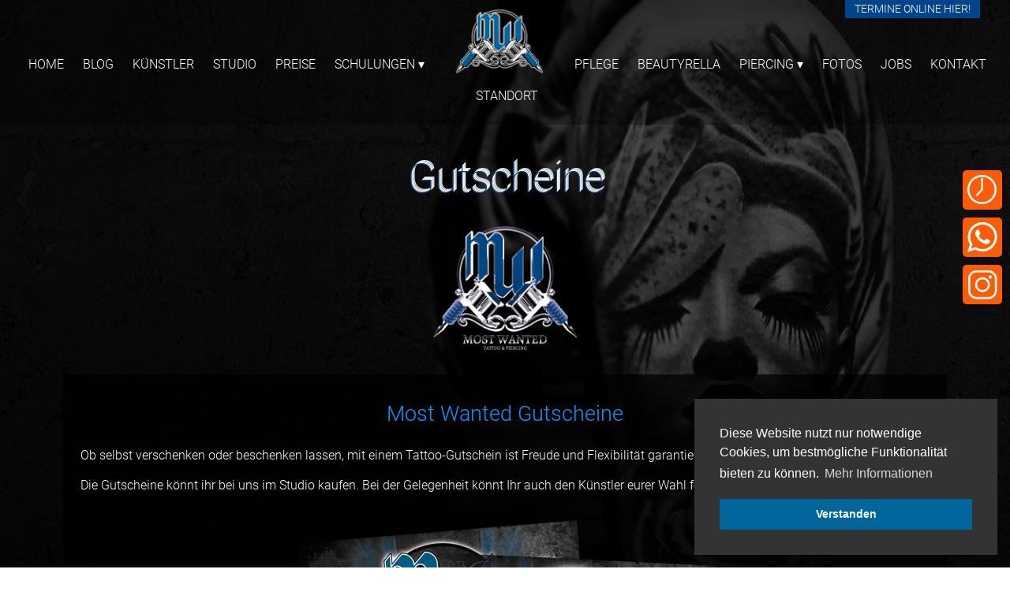

--- FILE ---
content_type: text/html; charset=UTF-8
request_url: https://www.mostwanted-tattoo.de/gutscheine.php
body_size: 3375
content:
<!DOCTYPE HTML>
<html lang="de">
<head>
<meta http-equiv="Content-Type" content="text/html; charset=utf-8">
<meta name="description" content="Most Wanted Tattoo &quot; Piercing Studio in Berlin-Weissensee. Unsere Gutscheine sind immer eine gute Geschenkidee für viele Gelegenheiten.">
<meta name="keywords" lang="de" content="Geschenkgutscheine,Tattoo,Piercing,Tattoopflege,Piercingpflege,Tattoostudio,Piercingstudio,Tattookünstler,Berlin-Weissensee">
<meta name="viewport" content="width=device-width, initial-scale=1">
<meta name="format-detection" content="telephone=no">
<title>Most Wanted Tattoo Berlin-Weissensee - Gutscheine</title>
<link href="css/style-g.css" rel="stylesheet" type="text/css">
<link rel="shortcut icon" href="favicon.png" />
<link rel="apple-touch-icon" sizes="144x144" href="apple-icon-144x144.png">
<link rel="icon" type="image/png" sizes="144x144"  href="android-icon-144x144.png">
<!-- Google Tag Manager -->
<script type="text/javascript" data-category="statistics">
  (function(w,d,s,l,i){w[l]=w[l]||[];w[l].push({'gtm.start':
   new Date().getTime(),event:'gtm.js'});var f=d.getElementsByTagName(s)[0],
   j=d.createElement(s),dl=l!='dataLayer'?'&l='+l:'';j.async=true;j.src=
   'https://www.googletagmanager.com/gtm.js?id='+i+dl;f.parentNode.insertBefore   (j,f);})
(window,document,'script','dataLayer','GTM-TVCQQTBX');</script>
<!-- End Google Tag Manager --></head>
<body>
<!-- Google Tag Manager (noscript) -->

<noscript><iframe src="https://www.googletagmanager.com/ns.html?id=GTM-TVCQQTBX"

height="0" width="0" style="display:none;visibility:hidden"></iframe></noscript>

<!-- End Google Tag Manager (noscript) -->
<div class="container">
  <header>
  <div class="phonebar">
    <div class="phonestyle">
      <p><a href="termin.php" target="_blank" style="color:#fff !important;">TERMINE ONLINE HIER!</a></p>
    </div>
    <div class="clearfloat"></div>
  </div>
  <div class="menu-wrapper">
    <div id="menubar">
      <ul>
        <li><a class="menubutton" href="#menu"><img id="menustyle"  src="images/menu-weiss.svg" alt="Menue-Button"><span style="font-size:0 !important">Menü</span> </a></li>
      </ul>
    </div>
    <nav id="hauptmenue">
      <ul>
        <li><a href="index">HOME</a></li>
        <li><a href="blog">BLOG</a></li>
        <li><a href="team">KÜNSTLER</a></li>
        <li><a href="studio">STUDIO</a></li>
        <li><a href="preise">PREISE</a></li>
        <li id="open_submenu_1" ><a href="#submenu">SCHULUNGEN &#9662;</a>
          <ul id="sub_menu_1">
        <li><a href="piercing-schulungen">Piercingschulung</a></li>
        <li><a href="mostwanted-tattoo-schulungen">Tattoo Schulung</a></li>
        <li><a href="permanent-makeup-schulungen">Permanent MakeUp</a></li>
        <li><a href="mw-removerschulungberlin">Remover Schulung</a></li>
        </ul>
        </li>
        <li><img class="nav-img" src="images/mw-tattoo-logo-g.png" width="499" height="370" alt="logo"></li>
        <li><a href="tattoopflege">PFLEGE</a></li>
        <li><a href="https://berlin-beauty.com/" target="_blank" rel="noopener">BEAUTYRELLA</a></li>
        <li id="open_submenu_2" ><a href="#submenu">PIERCING &#9662;</a>
          <ul id="sub_menu_2">
        <li><a href="piercing-studio-berlin">Piercing</a></li>
        <li><a href="akupunkturpiercing">Daith Piercing</a></li>
        </ul>
        </li>
        <li><a href="galerie-mostwanted.php">FOTOS</li>
        <li><a href="jobs.php">JOBS</a></li>
        <li><a href="contact.php">KONTAKT</a></li>
        <li><a href="standort">STANDORT</a></li>
      </ul>
    </nav>
    <div class="clearfloat"></div>
  </div>
  <div class="clearfloat"></div>
</header>  <main>
    <article>
      <section class="block-1" id="bg60"> <br />
        <br />
        <p class="hl-sub">Gutscheine</p>
        <div class="trenner"> <img  src="images/mw-tattoo-logo-f.png" width="800" height="679" alt="logo"></div>
        <div class="content_care bg-81">
          <p class="fs-10-a" id="gs">Most Wanted Gutscheine</p>
          <p class="fsi">Ob selbst verschenken oder beschenken lassen, mit einem Tattoo-Gutschein ist Freude und Flexibilität garantiert.<br />
            <br />
            Die Gutscheine könnt ihr bei uns im Studio kaufen.
            Bei der Gelegenheit könnt Ihr auch den Künstler eurer Wahl festlegen.</p>
          <div class="scale-2"> <img class="scale" src="images/Mostwanted-Gutschein.png" width="1000" height="623" alt="#"></div>
        </div>
        <br />
        <br />
        <div class="clearfloat"></div>
      </section>
    </article>
  </main>
  <footer>
<!-- IG Feed MW -->
<!-- Elfsight Instagram Feed | MostWanted IG -->
<script src="https://elfsightcdn.com/platform.js" async></script>
<div class="elfsight-app-2bb728dd-b1b4-4552-84e8-3a4da0457900" data-elfsight-app-lazy></div>
<!-- IG Feed Ende -->
<!-- Elfsight Google Reviews | MostWanted -->
<br /><br />
<script src="https://elfsightcdn.com/platform.js" async></script>
<div class="elfsight-app-169c00db-457c-4c7c-a233-15a080490c80" data-elfsight-app-lazy></div>
<!-- Bewertungen Ende -->
  <div class="fb-inner">
    <div class="footer-box1">
      <div class="fb1-content">
        <p><span class="fs120">Öffnungszeiten Studio Weissensee</span></p>
        <table>
          <tbody>
           <tr>
              <td width="45%">Montag - Freitag</td>
              <td width="42%" style="text-align: left;">11.30 - 18.30 Uhr</td>
            </tr>
            <tr>
              <td>Samstag</td>
              <td style="text-align:left;">11.00 - 19.00 Uhr</td>
            </tr>
<tr>
              <td>&nbsp;</td>
              <td>&nbsp;</td>
            </tr>

           </tr>
            <tr>
              <td>Most Wanted Tattoo</td>
              <td>516043</td>
            </tr>
          </tbody>
        </table>
      </div>
      <div class="clearfloat"></div>
    </div>
    <div class="footer-box1">
      <div class="fb1-img" id="kontakt" > <img src="images/telefon-icon.png" width="80" height="80" alt="Mostwanted-Tattoo-Telefon"></div>
      <div class="fb1-content1">
        <p><span class="fs120">Telefon</span> <br />
          +49 (0)30.96069252</p>
      </div>
      <div class="clearfloat"></div>
      <br />
      <div class="fb1-img"> <img src="images/mail-icon.png" width="80" height="80" alt="Mostwanted-Tattoo-Mail"></div>
      <div class="fb1-content1">
        <p> <span class="fs120">E-Mail</span> <br />
          inf<!--fols!@-->o@<!--web.de-->mostwa<!--#fxiR"@-->nted-tattoo.de</p>
      </div>
      <div class="clearfloat"></div>
    </div>
    <div class="footer-box1">
      <div class="fb1-img"> <img src="images/adresse-icon.png" width="80" height="80" alt="Mostwanted-Tattoo-Adresse"></div>
      <div class="fb1-content1">
        <p><span class="fs120">Adresse</span> <br />
          Gustav-Adolf-Str. 17 / Ecke Langhansstr.<br />
          13086 Berlin Weissensee</p>
      </div>
      <div class="clearfloat"></div>
      <br />
      <div class="fb1-img"> <img src="images/info-icon.png" width="80" height="80" alt="Mostwanted-Tattoo-Infos"></div>
      <div class="fb1-content1"> <a href="impressum">
        <p>Impressum</p>
        </a> <a href="datenschutz">
        <p>Datenschutz</p>
        </a> <a href="agb">
        <p>AGB</p>
        </a> <a href="Most-Wanted-Einwilligungserklärung.pdf" target="_blank">
        <p>Einwilligungserklärung</p>
        </a> </div>
      <div class="clearfloat"></div>
    </div>
    <div class="footer-box1">
    <div><a href="https://www.eisbaeren.de/" target="_blank" rel="noopener"><img style="max-width:70%;" class="scale" src="images/Eisbaeren-Logo.png" width="1000" height="325" alt="Eisbaeren-Clubmitglied" /></a></div><br />
      <div class="fb1-content1"> <a href="https://www.facebook.com/people/Most-Wanted-Tattoo-Piercing-Studio-Berlin/100064528336380/" target="_blank" rel="noopener"><img style="max-width:60px; height:auto; margin:1%;" src="images/mostwanted-facebook.png" width="100" height="100" alt="Facebook-Link" /></a> <a href="https://instagram.com/mostwanted.tattoo?igshid=YmMyMTA2M2Y=" target="_blank" rel="noopener"><img style="max-width:60px; height:auto; margin:1%;" src="images/mostwanted-instagram.png" width="100" height="100" alt="Instagram-Link" /></a> <a href="https://www.yelp.de/biz/most-wanted-berlin" target="_blank" rel="noopener"><img style="max-width:60px; height:auto; margin:1%;" src="images/mostwanted-yelp.png" width="100" height="100" alt="Yelp-Link" /></a> </div>
      <div class="clearfloat"></div>
  </div>
    <div class="clearfloat"></div>  
  </div>
  <div class="fb-copy">
    <p>&copy; Most Wanted Tattoo Berlin 2010 -  2026 </p>
  </div>
</footer>
<script src="js/jquery.js"></script> 
  <script>
$(document).ready(function() {
$('.menubutton').click(function() {
$('#hauptmenue').slideToggle('slow');
});
});
</script>
 <script>
$(document).ready(function() {
$('#open_submenu_1').click(function() {
$('#sub_menu_1').slideToggle('slow');
});
});
</script>
<script>
$(document).ready(function() {
$('#open_submenu_2').click(function() {
$('#sub_menu_2').slideToggle('slow');
});
});
</script>
  <script> 
$(document).ready(function(){
    $(function(){
        $(window).scroll(function(){
            if ($(this).scrollTop() > 200){
                $('#back-top').fadeIn(1000);
            } else{
                $('#back-top').fadeOut();
            }
        });
        $('#back-top a').click(function(){
            $('body,html').animate({
                scrollTop: 0
            }, 2000);
            return false;
        });
    });
});
</script>  <div id="back-top"><a href="#top">&xutri;</a></div>
  <div class="mw-contact">
<a href="termin.php" target="_blank"><img class="mw-scale" src="images/contract-icon.png" width="100" height="100" alt="Most Wanted Onlinetermine"></a> 
<a href="telkon.php" target="_blank"><img class="mw-scale" src="images/contact-icon.png" width="100" height="100" alt="Most Wanted Kontakt"></a> 
<a href="insta.php" target="_blank"><img class="mw-scale" src="images/insta-icon.png" width="100" height="100" alt="Most Wanted Instagram"></a> 
</div>
<link href="cookie/cookie.css" rel="stylesheet" type="text/css">
<script src="cookie/coo-script.js"></script>
<script>
window.addEventListener("load", function(){
window.cookieconsent.initialise({
  "palette": {
    "popup": {
      "background": "#333",
      "text": "#ffffff"
    },
    "button": {
      "background": "#00669b",
      "text": "#ffffff"
    }
  },
  "position": "bottom-right",
  "content": {
    "message": "Diese Website nutzt nur notwendige Cookies, um bestmögliche Funktionalität bieten zu können. ",
    "dismiss": "Verstanden",
    "link": "Mehr Informationen",
    "href": "datenschutz.php#cookieinfo"
  }
})});
</script>
</div>
</body>
</html>


--- FILE ---
content_type: text/css
request_url: https://www.mostwanted-tattoo.de/css/style-g.css
body_size: 7800
content:
@charset "utf-8";

.walkinday-img {
  width: 100%;
  max-width: 100%;
  height: auto;
  display: block;
  margin: 0 auto 20px auto;
}

              /* --- BLOG ÜBERSICHT CSS --- */

/* Container als Grid: Handy 1 Spalte, Tablet 2, Desktop 3–4 */
.blog-list{
  display: grid !important;
  grid-template-columns: repeat(auto-fit, minmax(320px, 1fr));
  gap: 24px;
  align-items: start;

  /* Neuer Abstand links/rechts */
  padding-left: 20px;
  padding-right: 20px;
}


/* Jede Kachel */
.blog-item{
  display: flex;
  flex-direction: column;
  align-items: flex-start;
  width: auto; /* falls Theme feste Breiten setzt */
}

/* Vorschaubild fix 300x300 */
.blog-img{
  width: 300px !important;
  height: 300px !important;
  object-fit: cover;
  display: block;
}

/* Titel */
.blog-title{
  font: 700 1.1rem/1.3 system-ui, -apple-system, Segoe UI, Roboto, Arial, sans-serif;
  margin: 10px 0 8px;
}
.blog-title a{
  color: #09F !important;            /* neue blaue Farbe */
  text-decoration: none;
}
.blog-title a:hover,
.blog-title a:focus{
  color: #0077cc !important;         /* etwas dunkler beim Hover, optional */
  text-decoration: underline;
  text-underline-offset: 3px;
}

/* „Mehr lesen“ mit Pfeil davor */
.blog-link{
  display: inline-flex;
  align-items: center;
  gap: 8px;
  color: #333;
  text-decoration: none;
  font-weight: 600;
}
.blog-link:hover,
.blog-link:focus{
  text-decoration: underline;
  text-underline-offset: 3px;
}
.arrow{ flex: none; }

/* Optional: etwas Abstand zwischen Kacheln auf sehr kleinen Screens */
@media (max-width: 380px){
  .blog-list{ grid-template-columns: 1fr; }
}

                     /* --- BLOG ÜBERSICHT ENDE --- */

                     /* BLOG ARTIKEL DESIGN */

/* Container: zentriert + Seitenabstand */
.blog-article {
  box-sizing: border-box;
  width: 100%;
  max-width: 760px;
  margin: 0 auto;
  padding: 0 20px;             /* gleichmäßiger Abstand links/rechts */
  font-size: 1rem;
  line-height: 1.6;
  text-align: justify;         /* Blocksatz */
}

/* Überschriften: Blau erzwingen */
.blog-article h1,
.blog-article h2,
.blog-article h3,
.blog-article h4 {
  color: #09F !important;
  text-decoration: none !important;
  transition: color .2s ease;
  cursor: default; /* kein Hand-Cursor */
}

/* Hover-Effekt: nur Farbänderung, keine Unterstreichung */
.blog-article h1:hover,
.blog-article h2:hover,
.blog-article h3:hover,
.blog-article h4:hover {
  color: #0077cc !important;
  text-decoration: none !important;
  cursor: default;
}

/* Links im Blogartikel */

a.bloglink {
  color: #09F !important;
  text-decoration: none !important;
  transition: color 0.2s ease;
}

a.bloglink:hover,
a.bloglink:focus {
  color: #0077cc !important;
  text-decoration: underline !important;
  text-underline-offset: 3px;
}
/* Abstände der Headlines */
.blog-article h1,
.blog-article h2,
.blog-article h3,
.blog-article h4 {
  margin: 1.2em 0 .6em;
}

/* Titelbild – echtes Responsive Verhalten */
.blog-article .blog-title-img {
  display: block;
  width: 100% !important;        /* füllt den verfügbaren Platz */
  max-width: 640px;              /* Deckel: Desktop-Breite */
  aspect-ratio: 16 / 10;         /* 640x400 Verhältnis */
  height: auto !important;       /* skaliert proportional */
  object-fit: cover;
  margin: 20px auto;             /* mittig, Abstand oben/unten */
}

/* Fallback für Browser ohne aspect-ratio: erzwinge Desktop-Höhe ab mittleren Viewports */
@media (min-width: 900px) {
  .blog-article .blog-title-img {
    width: 640px !important;
    height: 400px !important;
  }
}

/* CTA-Links unten */
.blog-article ul {
  list-style: none;
  padding-left: 0;
  margin: 0;
}
.blog-article ul li {
  margin: 6px 0;
}
.blog-article ul a {
  color: #09F !important;
  font-weight: 600;
  text-decoration: none;
  transition: color .2s ease;
}
.blog-article ul a:hover,
.blog-article ul a:focus {
  color: #0077cc !important;
  text-decoration: underline;
  text-underline-offset: 3px;
}

/* Bilder im Artikel (generell) sollen niemals überlaufen */
.blog-article img {
  max-width: 100%;
  height: auto;
}

              /* BLOGARTIKEL DESIGN ENDE */
              
              /* BLOG SUCHFUNKTION DESING */
/* Container etwas schmaler & zentriert */
.blog-search{
  max-width: 640px;   /* feste Max-Breite, du kannst 600–700px wählen */
  margin: 0 auto 24px;/* auto = mittig, unten 24px Abstand */
  padding: 16px 20px;
  background: #000;
  border: 1px solid #e6ecf3;
  border-radius: 12px;
}

/* Überschrift in Markenblau */
.blog-search-title{
  margin: 0 0 10px;
  font-weight: 700;
  color: #09F !important;
  line-height: 1.35;
}

/* Zeile mit Input + Clear-Button */
.blog-search-row{
  display: flex;
  align-items: center;
  gap: 10px;
}

/* Screenreader-Only Label (sichtbar lassen? -> display:block setzen) */
.blog-search-label{
  position: absolute;
  width: 1px; height: 1px; padding: 0; margin: -1px;
  overflow: hidden; clip: rect(0,0,0,0); white-space: nowrap; border: 0;
}

/* Suchfeld – hübsch & passend zu #09F */
.blog-search-input{
  flex: 1;
  min-width: 160px;
  padding: 12px 14px;
  border: 1px solid #cfe3f8;
  border-radius: 10px;
  background: #ffffff;
  color: #0f172a;
  font: inherit;
  font-size: 16px;   /* FIX: verhindert iPhone-Zoom */
  transition: border-color .2s ease, box-shadow .2s ease;
}

.blog-search-input::placeholder{
  color: #90a3bf;
}

.blog-search-input:focus{
  outline: none;
  border-color: #09F;
  box-shadow: 0 0 0 4px rgba(0,153,255,.15);
}

/* Clear-Button (x) */
.blog-search-clear{
  border: 1px solid #d2d8e0;
  background: #eef2f7;
  color: #0f172a;
  border-radius: 10px;
  padding: 10px 12px;
  font-size: 18px;
  line-height: 1;
  cursor: pointer;
  transition: background .15s ease, border-color .15s ease;
}
.blog-search-clear:hover,
.blog-search-clear:focus{
  background: #e6ebf2;
  border-color: #c6ced9;
}

/* Ergebnis-Hinweis rechts/unten */
.blog-search-hint{
  margin-top: 8px;
  font-size: .9rem;
  color: #6b7280;
}

/* Mobile: untereinander stapeln */
@media (max-width: 520px){
  .blog-search {
    max-width: 100%;   /* Handy: volle Breite, kein Gequetsche */
    border-radius: 0;  /* optional: Leiste bündig an Bildschirmkante */
  }
  .blog-search-row {
    flex-direction: column;
    align-items: stretch;
  }
  .blog-search-clear {
    width: 100%;
  }
}

/* Nicht passende Kacheln ausblenden (aus deinem bisherigen Setup) */
.blog-item[hidden]{ display: none !important; }

           /* BLOG SUCHFUNKTION DESIGN ENDE */

#feedback-slider {
    position: relative;
    width: 94%;
    margin: 1% 3% 3% 3%;
    padding: 0% 3% 0% 2%!important;
    box-sizing: border-box;
    -moz-box-sizing: border-box;
    -webkit-box-sizing: border-box;
    border: 1px solid #cccccc;
    -webkit-border-radius: 5px;
    -moz-border-radius: 5px;
    border-radius: 5px;
}
#feedback-slider li {
	overflow:hidden;
	max-width:100%;
    padding:20px 20px !important;
	background-color:#ffffff;
    box-sizing: border-box;
    -moz-box-sizing: border-box;
    -webkit-box-sizing: border-box;
    list-style: none;
}

/* Auf Desktop und Laptop: Zeige img-box-1-4 und verstecke das mobile DIV */
@media (min-width: 768px) {
  .img-box-1-4 {
    display: block;
  }
  .img-box-mobile {
    display: none;
  }
}

/* Auf mobilen Geräten (unter 768px): Zeige das mobile DIV und verstecke img-box-1-4 */
@media (max-width: 767px) {
  .img-box-1-4 {
    display: none;
  }
  .img-box-mobile {
    display: block;
  }
}
@font-face {
	font-family: 'Roboto';
	font-style: normal;
	font-weight: 100;
	src: url('../fonts/roboto-v18-latin-100.eot'); /* IE9 Compat Modes */
	src: local('Roboto Thin'), local('Roboto-Thin'), url('../fonts/roboto-v18-latin-100.eot?#iefix') format('embedded-opentype'), /* IE6-IE8 */ url('../fonts/roboto-v18-latin-100.woff2') format('woff2'), /* Super Modern Browsers */ url('../fonts/roboto-v18-latin-100.woff') format('woff'), /* Modern Browsers */ url('../fonts/roboto-v18-latin-100.ttf') format('truetype'), /* Safari, Android, iOS */ url('../fonts/roboto-v18-latin-100.svg#Roboto') format('svg'); /* Legacy iOS */
}
@font-face {
	font-family: 'Roboto';
	font-style: normal;
	font-weight: 300;
	src: url('../fonts/roboto-v18-latin-300.eot'); /* IE9 Compat Modes */
	src: local('Roboto Light'), local('Roboto-Light'), url('../fonts/roboto-v18-latin-300.eot?#iefix') format('embedded-opentype'), /* IE6-IE8 */ url('../fonts/roboto-v18-latin-300.woff2') format('woff2'), /* Super Modern Browsers */ url('../fonts/roboto-v18-latin-300.woff') format('woff'), /* Modern Browsers */ url('../fonts/roboto-v18-latin-300.ttf') format('truetype'), /* Safari, Android, iOS */ url('../fonts/roboto-v18-latin-300.svg#Roboto') format('svg'); /* Legacy iOS */
}
/* roboto-500 - latin */
@font-face {
	font-family: 'Roboto';
	font-style: normal;
	font-weight: 500;
	src: url('../fonts/roboto-v20-latin-500.eot'); /* IE9 Compat Modes */
	src: local('Roboto Medium'), local('Roboto-Medium'), url('../fonts/roboto-v20-latin-500.eot?#iefix') format('embedded-opentype'), /* IE6-IE8 */ url('../fonts/roboto-v20-latin-500.woff2') format('woff2'), /* Super Modern Browsers */ url('../fonts/roboto-v20-latin-500.woff') format('woff'), /* Modern Browsers */ url('../fonts/roboto-v20-latin-500.ttf') format('truetype'), /* Safari, Android, iOS */ url('../fonts/roboto-v20-latin-500.svg#Roboto') format('svg'); /* Legacy iOS */
}
/* roboto-700 - latin */
@font-face {
	font-family: 'Roboto';
	font-style: normal;
	font-weight: 700;
	src: url('../fonts/roboto-v20-latin-700.eot'); /* IE9 Compat Modes */
	src: local('Roboto Bold'), local('Roboto-Bold'), url('../fonts/roboto-v20-latin-700.eot?#iefix') format('embedded-opentype'), /* IE6-IE8 */ url('../fonts/roboto-v20-latin-700.woff2') format('woff2'), /* Super Modern Browsers */ url('../fonts/roboto-v20-latin-700.woff') format('woff'), /* Modern Browsers */ url('../fonts/roboto-v20-latin-700.ttf') format('truetype'), /* Safari, Android, iOS */ url('../fonts/roboto-v20-latin-700.svg#Roboto') format('svg'); /* Legacy iOS */
}
html {
}
*, ::before, ::after {
	box-sizing: border-box;
}
body {
	font-family:'Roboto', sans-serif;
	margin: 0;
	padding: 0;
}
.container::before {
	content: ' ';
	display: block;
	background-image:url(../images/mw-header-bg-3.jpg);
	background-position: center;
	background-size: cover;
	height: 100vh;
	width: 100vw;
	top: 0;
	bottom: 0;
	left: 0;
	right: 0;
	position: fixed;
	z-index: -10;
}
header {
	background-image:url(../images/bg-81.png);
}
main {
	position:relative;
	display: block;
}
.hl-1 {
	font-size:1em !important;
	font-weight:300 !important;
	color:#fff !important;
}
.hl-2 {
	font-size:4.25em !important;
	font-weight:500 !important;
	letter-spacing:2px !important;
	color:#00458c !important;
	text-shadow: 
 1px -1px 0 hsla(0, 0%,100%, 1), 2px -2px 0 hsla(0, 0%, 95%, 1), 3px -3px 0 hsla(0, 0%, 90%, 1), 4px -4px 0 hsla(0, 0%, 85%, 1), 5px -5px 0 hsla(0, 0%, 80%, 1), 6px -6px 0 hsla(0, 0%, 75%, 1), 7px -7px 0 hsla(0, 0%, 70%, 1), 8px -8px 0 hsla(0, 0%, 65%, 1), 9px -9px 0 hsla(0, 0%, 60%, 1);
}
.headline {
	float:left;
	width:50%;
	text-align:center;
	padding:11% 0% 5% 0%;
}
.mw-position {
	float:left;
	width:50%;
 margin:5% 0% 3% 0%%;
}
.mw-position img {
	width:60%;
	height:auto;
	margin:10% 20%;
}
ul, ol, dl {
	padding: 0;
	margin: 0;
}
h1, h2, h3, h4, h5, h6, p {
	margin-top: 0;
	padding-right:0;
	padding-left:0;
	font-weight:300;
}
.h2-color {
	color:#f7f0df !important;
}
.h4-style {
	font-size:120%;
	font-weight:500;
	padding:0;
	margin:0% 3% 1.5% 0.5%;
}
a img {
	border: none;
}
a:link {
	color:#fff;
	text-decoration:none;
}
a:visited {
	color: #fff;
	text-decoration: none;
}
a:hover, a:active, a:focus {
	color: #fff;
	text-decoration: none;
}
.logo {
	float:left;
	width:20%;
	text-align:center;
}
.logo img {
	width:100%;
	height:auto;
	margin:0% auto !important;
	max-width:8em;
}
.studio-id {
	float:left;
	width:20%;
	margin:0%;
	max-width:20em;
}
#menubar {
	display:block;
	padding:0.625em 0em 0.25em 0em;
	margin:0;
}
#menubar ul {
	display:block;
	text-align:center;
	padding-top:5px;
}
#menubar ul li {
	display:inline;
}
#menubar ul li a .menubutton, #menubar {
	display:none;
}
.menu-wrapper {
	position: relative;
	top:0;
	left:0;
	padding:0%;
	z-index:100;
}
.studio-id {
	float:left;
	width:17%;
	margin:0%;
	max-width:20em;
	padding:3% 2% 1% 2%;
}
#hauptmenue {
	/*float:left;
	width:83%;*/
	position:relative;
	min-height:1.5em;
	margin:0% auto 0% auto;
	padding:0.5% 0% 1.2% 0%;
	z-index:10;
}
#hauptmenue ul {
	display:block;
	padding-left:2%;
	text-align:center;
}
#hauptmenue ul li {
	display:inline;
	list-style:none;
	margin-right:1.25em;
}
#hauptmenue ul li a {
	line-height:2.5em;
	padding:0em;
	text-decoration: none;
	font-weight:300;
}
#hauptmenue ul li a:hover {
	color:#fff;
}
#hauptmenue ul ul li {
	float: none;
	display: block;
	margin-right:0em;
	min-width:10em;
	font-size:80% !important;
	border-bottom:none;
}
#hauptmenue ul ul li a {
	padding:0em 0.25em 0em 0.25em;
	font-weight:300;
	font-size:1.25em;
}
#hauptmenue ul ul {
	display:none;
	background-color:#000000;
}
#open_submenu_1, #open_submenu_2, #open_submenu_3 {
	position:relative;
}
#hauptmenue ul ul#sub_menu_1 {
	position: absolute;
	top: 2em;
	left:-2.5em;
	padding:0.5em 0.5em;
	min-width:10em;
	text-align:center;
	box-sizing:border-box;
	-moz-box-sizing:border-box;
	-webkit-box-sizing:border-box;
}
#hauptmenue ul ul#sub_menu_2 {
	position: absolute;
	top: 2em;
	left:-2.5em;
	padding:0.5em 0.5em;
	min-width:10em;
	text-align:center;
	box-sizing:border-box;
	-moz-box-sizing:border-box;
	-webkit-box-sizing:border-box;
}

#hauptmenue ul ul#sub_menu_3 {
	position: absolute;
	top: 2em;
	left:-2.5em;
	padding:0.5em 0.5em;
	min-width:10em;
	text-align:center;
	box-sizing:border-box;
	-moz-box-sizing:border-box;
	-webkit-box-sizing:border-box;
}


.nav-img {
	max-width:7em;
	height:auto;
	margin:5px 15px -7px 15px;
}
#mw-slider-wrap {
	position:relative;
	max-width:100%;
}
.headerimage-res {
	display:none;
}
.scale {
	width:100%;
	height:auto;
}
.scale-2 {
	width:100%;
	height:auto;
	max-width:35em;
	margin:0% auto 0% auto;
}
.tip {
	padding:1% 2% 1% 2%;
	font-size:80%;
}
.fs120 {
	font-size:100%;
	font-weight:500;
}
.phonebar {
	position:absolute;
	top:0;
	width:100%;
	margin:0;
	padding:0% 3%;
	z-index:3000;
}
.phonestyle {
	float:right;
	background-color:#00458c;
	text-align: center;
	padding:0.25% 1% 0.25% 1%;
}
.phonestyle p {
	font-size:90%;
	margin:0;
	padding:0;
}
.phonestyle a:link, .studiostyle p {
	color:#fff;
}
.spaltensatz {
	-moz-column-count: 2;
	-webkit-column-count: 2;
	column-count: 2;
	-moz-column-gap: 3em;
	-webkit-column-gap: 3em;
	column-gap: 3em;
	hyphens: auto;
	-webkit-hyphens: auto;
	-moz-hyphens: auto;
	text-align: justify;
	padding:2%;
	margin:2% 0% 0% 0%;
}
.button {
	width:100%;
	margin:4% 0% 2% 0%;
	text-align:center;
	font-size:120%;
	font-weight:500;
}
.button p {
	margin:0;
	padding:0;
	font-size:120%;
	font-weight:300;
}
.button2 {
	margin:5% auto 0% auto;
}
a:link .button {
	line-height: 20px;
	padding: 20px 30px;
	background: #9f9a94;
	color: #fff;
	border-radius: 3px;
	display: inline-block;
	position: relative;
}
a:link .button2 {
	line-height: 20px;
	padding: 15px 50px;
	background-color:#666666;
	color: #fff;
	border-radius: 25px;
	display: inline-block;
	position: relative;
	border: 0px solid #fff;
}
a:hover .button {
	background-color:#9f9a94;
	color: #ccc;
	-webkit-transition: all .25s ease-in-out;
	-o-transition: all .25s ease-in-out;
	transition: all .25s ease-in-out;
}
a:hover .button2 {
	background: #333;
	color: #fff;
	-webkit-transition: all .25s ease-in-out;
	-o-transition: all .25s ease-in-out;
	transition: all .25s ease-in-out;
}
a:visited .button2, a:visited .button {
	color: #fff;
}
.artikel-box {
	float:left;
	width:23%;
	margin:1% 1% 2% 1%;
	min-height:200px;
}
.content-box-1-2 {
	float:left;
	width:40%;
	margin:3% 5% 0% 5%;
}
.content-box-1-2-c {
	float:left;
	width:44%;
	margin:3% 3% 0% 3%;
}
.max-1 {
	width:100%;
	height:auto;
	max-width:10em !important;
	padding:0% 2%;
	box-sizing:border-box;
	-moz-box-sizing:border-box;
	-webkit-box-sizing:border-box;
	}
.content-box-1-2 img {
	width:100%;
	max-width:20em;
	height:auto;
	-webkit-border-radius:8px;
	-moz-border-radius:8px;
	border-radius:8px;
	margin:0% auto 3% auto;
}
.content-box-1-1 {
	position:relative;
	width:100%;
	max-width:62.5em;
	padding:6% 5% 6% 5%;
	margin:0% auto;
	-webkit-hyphens: auto;
	-moz-hyphens: auto;
	-ms-hyphens: auto;
	hyphens: auto;
}
.intro-block p {
	text-align:justify;
	-webkit-hyphens: auto;
	-moz-hyphens: auto;
	-ms-hyphens: auto;
	hyphens: auto;
}
.content-box-1-1-g {
	position:relative;
	width:94%;
	background-color:#f7f0df;
	-webkit-border-radius:10px;
	-moz-border-radius:10px;
	border-radius:10px;
	padding:2% 2% 1% 2%;
	margin:0.5% 3%;
}
.content-box-1-3 {
	float:left;
	width:31.32%;
	margin:3% 1% 0% 1%;
	padding:2%;
	text-align:justify;
	-webkit-hyphens: auto;
	-moz-hyphens: auto;
	-ms-hyphens: auto;
	hyphens: auto;
	font-size:120%;
}
.info-box {
	max-width:80%;
	margin:auto;
	display:flex;
	}
.mw-content-box-1-3 {
	float: left;
	width:29.33%;
	margin:3% 2% 1% 2%;
	padding:2% 2%;
	background-image:url(../images/bg-81.png);
	box-sizing:border-box;
	-moz-box-sizing:border-box;
	-webkit-box-sizing:border-box;
}
.mw-content-box-1-3 p {
  width: 100%;
  margin: auto;
  color: #ffffff;
  font-size: 1.25em;
  text-align: center;
  line-height:1.8;
  
}
.mw-content-box-1-1 {
	width:100%;
	margin:2% 1%;
	padding:2% 4%;
}
.mw-content-box-1-1 p {
	text-align:justify;
	-webkit-hyphens: auto;
    -moz-hyphens: auto;
    -ms-hyphens: auto;
     hyphens: auto;
}
.mw-box {
	display:flex;
	margin:auto;
	}
.mw-content-box-1-2 {
	float: left;
	width:48%;
	margin:2% 1%;
	padding:2% 1%;
	background-image:url(../images/bg-81.png);
}
.mw-subline2 {
	color:#ffffff !important;
	font-size:1.25em !important;
	font-weight:600 !important;
	margin-bottom:10px !important;
	margin-left:0% !important;
}
.mw-content-box-1-2-bgx {
	float: left;
	width:48%;
	margin:2% 1%;
	padding:2% 3% 2% 3%;
	background-color:#666666;
}
.center2 {
	text-align:center;
	color:#666;
	font-weight:300;
	font-size:2em;
	margin:auto;
	padding:3% 2% 1% 2%;
	
}
.mw-img-1-3 {
	float:left;
	width:31.32%;
	margin:1%;
}
.mw-scale {
	width:100%;
	height:auto;
}
.scale-img {
	max-width:50px;
	height:auto;
	}
.mw-button-2 {
	width:100%;
	max-width:13em;
	padding:1.5% 0%;
	margin:6% auto 2% auto;
	background-color:#00458c;
	border:0px solid #ccc;
	-webkit-border-radius: 25px;
	-moz-border-radius: 25px;
	border-radius: 25px;
	box-sizing:border-box;
	-moz-box-sizing:border-box;
	-webkit-box-sizing:border-box;
	text-align:center;
	font-weight:300;
	
	font-size:110%;
}
.cry {
	list-style:none;
	}	
.moreinfo a {
	color:#333 !important;
	font-size:1.25em;
	}
#more_button_1, #more_button_2, #more_button_3, #more_button_4, #more_button_5, #more_button_6, #more_button_7,#more_button_8, #more_button_9, #more_button_10, #more_button_11, #more_button_12, #more_button_13, #more_button_14  {
	width:98%;
	margin:auto auto 1% auto;
	padding:2% 3% 0% 3%;
	border:1px solid #999;
	border-radius:10px;
	cclor:#666666;
	font-size:1em;

	}
.morecontent_1, .morecontent_2, .morecontent_3, .morecontent_4, .morecontent_5, .morecontent_6, .morecontent_7, .morecontent_8, .morecontent_9, .morecontent_10, .morecontent_11, .morecontent_12, .morecontent_13, .morecontent_14 {
	display:none;
	padding:2% 0%;
	}
		
.fs130 {
	font-size:2em;
	padding:0%;
	margin:0%;
	color:#e77817;
}
.fs140 {
	width:100%;
	margin:2% auto;
	max-width:60em;
	padding:0% 3%;
	font-size:120%;
	text-align:justify;
	-webkit-hyphens: auto;
	-moz-hyphens: auto;
	-ms-hyphens: auto;
	hyphens: auto;
	color:#fff;
}
.mw-kategorie {
	background-image:url(../images/bg-81.png);
	padding:6% 0%;
}
.merch {
	background-image:url(../images/bg-81.png);
	padding:6% 0%;
}
#line {
	border-top:8px dashed #666;
}
.content-inner {
	width:100%;
	max-width:110em;
	padding:0%;
	margin:0% auto;
}
.kategorie-box {
	position:relative;
	width:42%;
	float:left;
	margin:1% 4%;
	text-align:center;
	color:#fff;
}
.box-text {
  font-size: 110%;
  line-height: 1.5;
  text-align: justify;
  -webkit-hyphens: auto;
  -moz-hyphens: auto;
  -ms-hyphens: auto;
  hyphens: auto;
}
.box-text-2 {
  font-size: 90%;
  line-height: 1.5;
  text-align: justify;
  -webkit-hyphens: auto;
  -moz-hyphens: auto;
  -ms-hyphens: auto;
  hyphens: auto;
}
.beauty-list {
	 text-align:left; 
	 font-size:130%; 
	 list-style:circle; 
	 font-weight:300; 
	 padding-left:3%;
	}
.beauty-list li {
	padding:1% 0%;
	}
/* Standardlayout (für größere Bildschirme, Laptop/PC) */
.img-box-1-4 {
    display: flex;
    flex-wrap: wrap; /* Erlaubt den Umbruch der Spalten */
    justify-content: space-between; /* Verteilt die Boxen gleichmäßig */
    gap: 2%; /* Abstand zwischen den Boxen */
}

.img-box-1-4 > a {
    display: block;
    width: calc(25% - 2%); /* Jede Box nimmt 25% der Breite des Containers ein (abzüglich des Abstands) */
    margin-bottom: 2%; /* Abstand unten für die Boxen */
    text-align: center;
    box-sizing: border-box; /* Verhindert, dass der Abstand den Container überfüllt */
    border-radius: 50%;
}

.img-box-1-4 img {
    border-radius: 50%;
    border: 2px solid #ccc;
    padding: 1%;
    width: 100%; /* Bild passt sich der Breite des Containers an */
    height: auto; /* Verhindert Verzerrung des Bildes */
}

/* Für kleine Bildschirme (max. 768px, z. B. Handys) */
@media (max-width: 768px) {
    .img-box-1-4 > a {
        width: 100%; /* Jede Box nimmt 100% der Breite auf kleinen Geräten ein */
        margin-bottom: 20px; /* Mehr Abstand unten für die Boxen auf kleinen Bildschirmen */
    }
}

.kat-img {
	width:100%;
	height:auto;
	max-width:4em;
	margin:0% auto 4% auto;
}
.mw-kat-img {
	width:100%;
	max-width:35em;
	height:auto;
	margin:5% auto;
}
.kategorie-text {
	position: relative;
	top:0;
	left:0;
	text-transform: none;
	color:#fff;
	font-weight:300;
	z-index:5000;
}
.kategorie-text p {
	font-size:110%;
	line-height:1.5;
	text-align:justify;
	-webkit-hyphens: auto;
	-moz-hyphens: auto;
	-ms-hyphens: auto;
	hyphens: auto;
}
.kategorie-text h3 {
	font-size:5em;
	font-weight:100;
	padding:0;
	margin:0% 0% 5% 0%;
}
.animation-element {
	opacity: 0;
	position: relative;
	z-index:10;
}
.animation-element.slide {
	opacity: 0;
	-moz-transition: all 1500ms linear;
	-webkit-transition: all 1500ms linear;
	-o-transition: all 1500ms linear;
	transition: all 1500ms linear;
}
.animation-element.slide.in-view {
	opacity: 1;
}
.animation-element h3 {
}
.merchandise {
	text-align:center;
	font-size:2em;
	color:#fff;
}
.fs-24 {
	font-size:1.5vw;
	font-weight:600;
	padding:070;
	margin:0;
}
#bg60 {
	background-image:url(../images/bg-65.png);
}
.content_team, .content_care {
	width:90%;
	max-width:70em;
	margin:0 auto;
	padding:0%;
	text-align:left;
	color:#fff;
}
.bg-81 {
	background-image:url(../images/bg-81.png);
}
.team {
	float:left;
	width:28%;
	margin:2% 2.6%;
}
.team_box {
	width:80%;
	text-align:center;
	margin:5% 10% 3% 10%;
	padding:2% 0%;
	border:1px solid #666;
}
.team_box p {
	color:#fff;
	font-size:120%;
	padding:2% 0% 2% 0%;
	margin:0;
}
.team img {
	width:100%;
	height:auto;
}
.fs-10 {
	font-size:130%;
	font-weight:300;
	padding-top:3%;
}
.fs-10-a {
	color:#09F;
	text-align:center;
	font-size:170%;
	font-weight:300;
	padding-top:3%;
}
.fs-10-b {
	text-align:justify;
	-webkit-hyphens: auto;
	-moz-hyphens: auto;
	-ms-hyphens: auto;
	hyphens: auto;
}
.fsi {
	padding:0% 2%;
	text-align:justify;
	-webkit-hyphens: auto;
	-moz-hyphens: auto;
	-ms-hyphens: auto;
	hyphens: auto;
}
footer {
	background-color:#000;
}
.fb-inner {
	border-bottom:1px solid #333;
}
.footer-box1 {
	float:left;
	width:22%;
	margin:3% 0% 2% 3%;
	color:#CCC;
	font-size:90%;
}
.fb1-img {
	float:left;
	width:20%;
	margin:0% 4% 0% 0%;
}
.fb1-img img {
	max-width:3em;
	height:auto;
}
.fb1-content1 {
	float:left;
	width:70%;
	margin-top:1%;
}
.fb1-content {
	float:left;
	width:100%;
	margin-top:1%;
}
#fb1-co-img img {
	width:100%;
	max-width:12em;
	margin:0 auto;
	height:auto;
}
#fb1-block p {
	font-weight:300;
	color:#ccc;
	max-width:18em;
	text-align:justify;
	-webkit-hyphens: auto;
	-moz-hyphens: auto;
	-ms-hyphens: auto;
	hyphens: auto;
}
.footer-box2 {
	float:left;
	width:22%;
	margin:3% 0% 2% 3%;
	color:#CCC;
	min-height:200px;
}
.footer-box3 {
	float:left;
	width:28%;
	margin:3% 0% 2% 3%;
	color:#CCC;
	min-height:200px;
}
.fb2-logo img {
	max-width:120px;
	height:auto;
	margin:0;
}
.fb2-icon ul li {
	display:inline;
	margin:0% auto;
}
.fb2-icon {
	padding-top:4%;
}
.fb2-icon img {
	max-width:3em;
	height:auto;
	margin:0% 1% 1% 0%;
}
.fb-copy {
	text-align:center;
	padding:0.5% 0% 1% 0%;
	font-size:80%;
	color:#CCC;
}
.fb-copy a:link, footer a:link {
	color:#ccc;
}
.fb-copy a:hover, footer a:hover {
	color:#ccc;
}
.fb-copy a:visited, footer a:visited {
	color:#ccc;
}
.fltrt {
	float: right;
	margin-left: 8px;
}
.fltlft {
	float: left;
	margin-right: 8px;
}
.clearfloat {
	clear:both;
	height:0;
	font-size: 1px;
	line-height: 0px;
}
table {
	width:100%;
}
tr {
	font-weight:300;
}
.maps {
	width:90%;
	max-width:70em;
	margin:1% auto 0% auto;
	padding:1% 1% 0.1% 1%;
	text-align:center;
	background-image:url(../images/bg-81.png);
	color:#fff;
}
.mw-contact {
	position:fixed;
	bottom:45%;
	right:10px;
	width:50px;
	z-index:3000 !important;
}
.mw-contact img {
	width:100%;
	height:auto;
}
.mw-contact a {
	display:inline-block;
	margin-bottom:10px;	
	width:50px;
	height:50px;
	background-color: #fb5c05;
	border-radius:5px;
	-moz-border-radius:5px;
	-webkit-border-radius:5px;
	-o-border-radius:5px;
	-ms-border-radius:5px;
	z-index:3000 !important;
}
.mw-contact a:hover {
	text-decoration:none;
	background-color:#fe6e1f;
	width:52px;
	height:52px;
}
* {
	box-sizing: border-box;
}
.timeline {
	position: relative;
	max-width: 60em;
	margin:2% 8%;
}
.timeline img {
	width:100%;
	height:auto;
	margin-bottom:-4px;
}
.timeline::after {
	content: '';
	position: absolute;
	width: 1px;
	background-color:#333;
	background-color:#ccc;
	top: -30px;
	bottom: 70px;
	left: 50%;
	margin-left: -1px;
}
.tl-container {
	padding: 10px 40px;
	position: relative;
	background-color: inherit;
	width: 50%;
}
.tl-container::after {
	content: '';
	position: absolute;
	width: 26px;
	height: 6px;
	right: -12px;
	background-color:#666;
	background-color:#ccc;
	border: 0px solid #fff;
	top: 30px;
	border-radius: 10%;
	z-index: 1;
}
.left {
	left: 0;
}
.right_tl {
	left: 50%;
}
.left::before {
	content: " ";
	height: 0;
	position: absolute;
	top: 22px;
	width: 0;
	z-index: 1;
	right: 30px;
	border: medium solid #ccc;
	border-width: 10px 0 10px 10px;
	border-color: transparent transparent transparent #ccc;
}
.right_tl::before {
	content: " ";
	height: 0;
	position: absolute;
	top: 22px;
	width: 0;
	z-index: 1;
	left: 30px;
	border: medium solid #ccc;
	border-width: 10px 10px 10px 0;
	border-color: transparent #ccc transparent transparent;
}
.right_tl::after {
	left: -14px;
}
.tl-content {
	padding:3% 0% 0% 0%;
	position: relative;
}
.tl-content p {
	text-align:center;
	-webkit-hyphens: auto;
	-moz-hyphens: auto;
	-ms-hyphens: auto;
	hyphens: auto;
	color:#fff;
	margin:0% 0% 2% 0%;
	padding:0;
	font-size:1.75em;
	font-weight:300 !important;
}
.content-v {
	float:left;
	width:50%;
	position:relative;
	padding:3% 3%;
	margin:0;
}
.fs-tl-1 {
	text-align:center;
	color:#fff;
	font-size:2.5em;
	font-weight:100;
}
.fs-26 {
	font-size:1em !important;
	padding:0;
	margin:0px 0px 20px 0px;
	line-height:90%;
}
.fs-gal {
	color:#fff;
	font-size:140%;
	text-align:center;
}
#back-top {
	position:fixed !important;
	bottom: 30px;
	right: 30px;
	z-index: 8000 !important;
	display: none;
}
#back-top a {
	width: 50px;
	height: 40px;
	display: block;
	text-align: center;
	font-size: 25px;
	color: #fff;
	background-color: #00458c;
	border-radius: 5px;
	-moz-border-radius: 5px;
	-webkit-border-radius: 5px;
	-o-border-radius: 5px;
	-ms-border-radius: 5px;
	transition: background-color .15s;
	-moz-transition: background-color .15s;
	-webkit-transition: background-color .15s;
	-o-transition: background-color .15s;
	-ms-transition: background-color .15s;
}
#back-top a:hover {
	text-decoration: none;
	background-color: #555;
}
.fs-3 {
	font-size:3.5em;
	color:#fff;
	text-align:center;
	font-weight:100;
	color:#00458c;
	text-shadow: 
 1px -1px 0 hsla(0, 0%,100%, 1),  2px -2px 0 hsla(0, 0%, 95%, 1),  3px -3px 0 hsla(0, 0%, 90%, 1),  4px -4px 0 hsla(0, 0%, 85%, 1);
}
.fs-4 {
	font-size:5em !important;
	text-align:center !important;
	font-weight:100 !important;
	color:#00458c !important;
	padding:3% 0% 0% 0% !important;
	text-shadow: 
 1px -1px 0 hsla(0, 0%,100%, 1),  2px -2px 0 hsla(0, 0%, 95%, 1),  3px -3px 0 hsla(0, 0%, 90%, 1),  4px -4px 0 hsla(0, 0%, 85%, 1);
}
.hl-sub {
	text-align:center;
	margin:0% 5%;
	color:#fff;
	font-size:4vw;
	font-weight:100;
	color:#00458c;
	text-shadow: 
 1px -1px 0 hsla(0, 0%,100%, 1),  2px -2px 0 hsla(0, 0%, 95%, 1),  3px -3px 0 hsla(0, 0%, 90%, 1),  4px -4px 0 hsla(0, 0%, 85%, 1);
}
.fs-s {
	text-shadow: 
 1px -1px 0 hsla(0, 0%,100%, 1),  2px -2px 0 hsla(0, 0%, 95%, 1);
}
.trenner {
	text-align:center;
}
.trenner img {
	width:100%;
	max-width:12em;
	height:auto;
	margin:2% auto 2% auto;
}
.galerie-wrap {
	margin:2% auto 0% auto;
	padding-bottom:2%;
}
.content_gal {
	width:90%;
	max-width:70em;
	margin:0 auto;
	padding:1% 0% 3% 0%;
	text-align:left;
}
.gal-bg {
	background-image: linear-gradient(110deg, rgba(0, 0, 0 ), rgba(255, 255, 255, .0));
}
.price {
	padding-bottom:3%;
}
.price-tab {
	color:#fff;
	width:100%;
	max-width:50em;
	margin:0% auto;
	padding:1% 2%;
	text-align:left;
	background-image:url(../images/bg-81.png);
}
.col-left {
	padding:1% 2%;
	color:#09F;
	font-size:150%;
	font-weight:300;
}
.price-tab td {
	padding:1.5% 1% 1% 1.5%;
	font-size:90%;
	color:#fff;
	border-bottom:1px solid #333;
}
 @media screen and (max-width: 1400px) {
.container:
	:before {
	content: ' ';
	display: block;
	background-image:url(../images/mw-header-bg-2.jpg);
	background-position: center;
	background-size: cover;
	height: 100vh;
	width: 100vw;
	top: 0;
	bottom: 0;
	left: 0;
	right: 0;
	position: fixed;
	z-index: -10;
}
}
 @media screen and (max-width: 1200px) {
header {
	width:100%;
	z-index:1;
}
.phonebar {
	position:relative;
}
.logo {
	float:left;
	width:20%;
	padding:1em 0em 0.75em 0em;
	margin:0%;
	text-align:center;
	display:none;
}
.logo img {
	position: relative;
	width:100%;
	margin:2%;
	max-width:12em;
	height:auto;
}
.menu-wrapper {
	position: relative;
	top:0;
	left:0;
	padding:1% 0% 0% 0%;
	z-index:100;
}
#menubar {
	width:100%;
	padding-bottom:4%;
}
#menubar, #menubar ul li a .menubutton {
	display:block;
}
#hauptmenue {
	float:none;
	width:100%;
	display:none;
	padding:0em;
}
#hauptmenue ul {
	text-align:center;
	padding-left:0em;
}
#hauptmenue ul li {
	display:block;
	padding:0%;
	border-bottom:1px solid #ccc;
	width:96%;
	margin:0% 2%;
}
#hauptmenue ul li a {
}
#hauptmenue ul ul, #hauptmenue ul ul#sub_menu_1, #hauptmenue ul ul#sub_menu_2, #hauptmenue ul ul#sub_menu_3 {
	display:none;
	position:relative;
	top:0em;
	padding:0em;
	margin-left:0em;
	width:100%;
	text-align:center;
	left:0em;
}
.kategorie-text h3 {
	font-size:350%;
	padding-top:0%;
}
.intro-kat, .intro-konfigurator {
	background-size:cover;
}
.content-inner h2 {
	font-size:6vw;
}
.fb-copy {
	padding:1.5% 0% 1.5% 0%;
}
.hl-1 {
	font-size:1.7em;
}
.hl-2 {
	font-size:6em;
}
.headline {
	float:left;
	width:50%;
	text-align:center;
	padding:20% 0% 5% 0%;
}
.mw-position {
	float:left;
	width:50%;
	margin:8% 0% 3% 0%;
}
.mw-position img {
	width:90%;
	margin:0% 5%;
}
.hl-sub {
	font-size:6vw;
}
}
@media screen and (max-width: 1050px) {
.footer-box1, .footer-box2, .footer-box3 {
	width:43%;
	margin:3% 0% 2% 7%;
}
.kontakt {
	width:94%;
	max-width:65em;
	margin:3% 3% 1% 3%;
}
.img-box2 img {
	width:25%;
}

.hl-2 {
	font-size:3.75em !important;
}
}
@media screen and (max-width: 900px) {
.headerimage {
	display:none;
}
.headerimage-res {
	display:block;
}
.artikel-box {
	float:left;
	width:46%;
	margin:2%;
	background-color:#fff;
}
.team {
	width:42%;
	margin:2% 4%;
}

.hl-2 {
	font-size:3.25em !important;
}
}
@media screen and (max-width: 800px) {
#menubar {
	float:none;
	width:100%;
	padding:1% 0% 1% 0%;
}
.studio-id {
	float:none;
	width:100%;
	margin:0% auto;
	max-width:16em;
	padding:3% 2% 1% 2%;
}
#hauptmenue {
	float:none;
	width:100%;
	position:relative;
	min-height:1.5em;
	margin:0% auto 0% auto;
	padding:0.2% 0% 1.2% 0%;
	z-index:10;
}
.logo {
	float:none;
	width:80%;
	padding:1em 0em 0.75em 0em;
	margin:0% 10%;
	text-align:center;
}
.logo img {
	position: relative;
	width:100%;
	margin:2%;
	max-width:12em;
	height:auto;
}
.content-inner h2 {
	font-size:9vw;
}
.kategorie-box {
	width:40%;
	float: left;
	margin:5% 5%;
}
.mw-kat-img {
	width:100%;
	max-width:45em;
	height:auto;
	margin:10% 0%;
}
.kategorie-box h3 {
}
.img-box2 img {
	width:50%;
}
.spaltensatz {
	-moz-column-count: 1;
	-webkit-column-count: 1;
	column-count:1;
	-moz-column-gap:0;
	-webkit-column-gap:0;
	column-gap:0;
	padding:2% 4%;
	margin:2% 0% 0% 0%;
}
.content-box-1-2 {
	float:none;
	width:90%;
	margin:0% 5% 0% 5%;
	padding:3% 0% 6% 0%;
}
.content-box-1-2-c {
	float:none;
	width:90%;
	margin:0% 5% 0% 5%;
	padding:3% 0% 6% 0%;
}
.fb1-co-img {
	text-align:center;
}
.footer-box1, .footer-box2, .footer-box3 {
	float:none;
	width:80%;
	margin:0% 10% 2% 10%;
	padding-top:6%;
	min-height:1em;
}
.content-inner {
	width:90%;
	padding:0%;
	margin:0% 5%;
}
.kategorie-box {
	width:90%;
	float:none;
	margin:1% 5%;
	text-align:center;
	color:#f6f6f6;
}
.hl-1 {
	font-size:1.7em;
}
.hl-2 {
	font-size:5.25em;
}
.headline {
	float:none;
	width:90%;
	margin:1% auto 0% auto;
	text-align:center;
	padding:5% 0% 5% 0%;
}
.mw-position {
	float:none;
	width:100%;
	margin:3% auto 3% auto;
}
.hl-sub {
	font-size:7vw;
}
.content-v {
	float:none;
	width:90%;
	position:relative;
	padding:3% 3%;
	margin:2% 5%;
}
.info-box {
	display:block;
	max-width:100%;
	}
.mw-content-box-1-3 {
	float:none;
	width:100%;
	margin:0.5% 0%;
}
.mw-content-box-1-3 p {
	font-size:1.125em;
}
.mw-content-box-1-2 {
	float:none;
	width:96%;
	margin-bottom:2em;
}
}
@media screen and (max-width: 710px) {
.position {
}
.timeline {
	margin:2% 0%;
}
.mw-box {
	display: block;
	}
.mw-content-box-1-2-bgx {
	float:none;
	width:98%;
}
}
@media screen and (max-width: 600px) {
.logo img {
}
.phonestyle {
	width:100%;
	padding:2% 0%;
}
.phonestyle p {
	font-size:100%;
}
.phonebar {
	padding:0%;
}
footer {
	padding-top:4%;
}
.footer-box1, .footer-box2, .footer-box3 {
	float:none;
	width:80%;
	margin:6% 10% 2% 10%;
	min-height:1em;
}
.fb1-block p {
	max-width:100%;
}
.fb1-img {
	float:left;
	margin:0% 3% 2% 0%;
}
#back-top {
	display: block;
}
.content-box-1-2, .content-box-1-2-c {
	float:none;
	width:90%;
	margin:3% 5% 0% 5%;
}
.kategorie-box {
	width:90%;
	float:none;
	margin:0% 5%;
	padding:6% 0% 4% 0%;
}
.fs-3 {
	font-size:2.2em;
}
.team {
	float:none;
	width:88%;
	margin:5% 6% 15% 6%;
}
.tl-container {
	padding: 5px 15px;
}
}
@media screen and (max-width: 400px) {
.hl-2 {
	font-size:4.25em;
}
}
